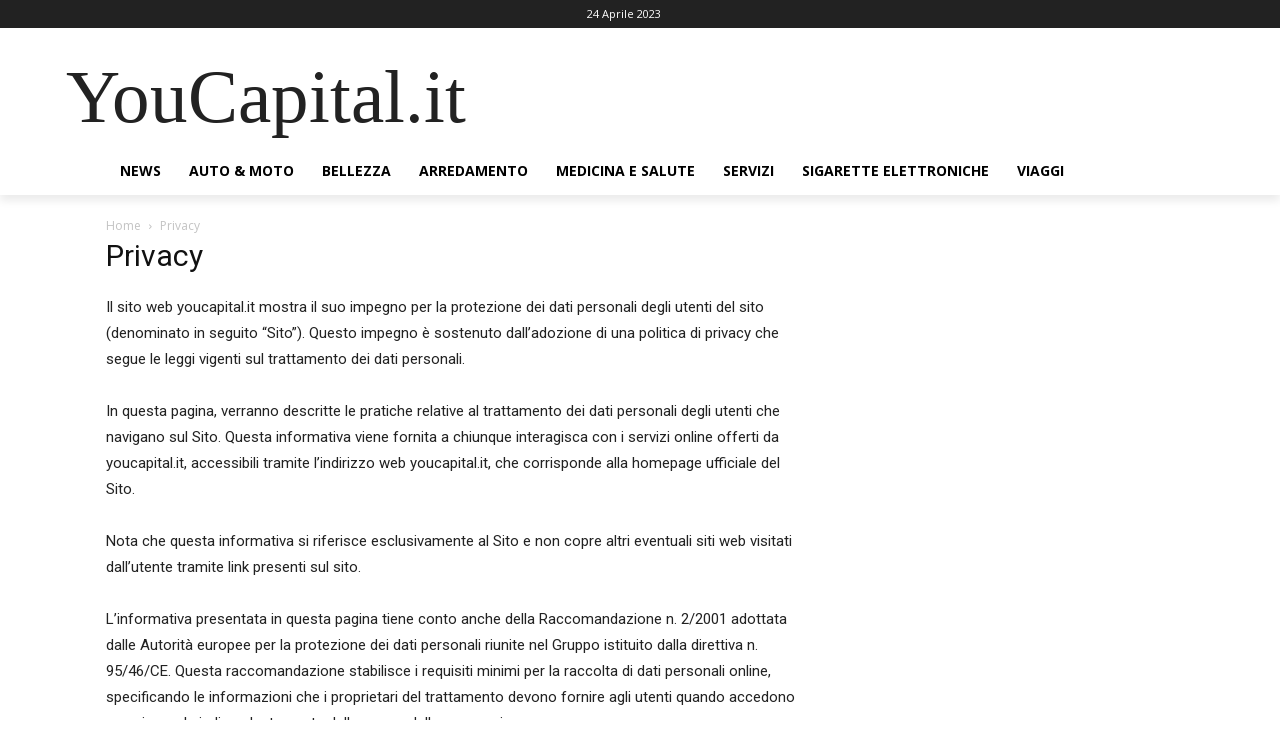

--- FILE ---
content_type: text/html; charset=UTF-8
request_url: https://www.youcapital.it/privacy/
body_size: 19161
content:
<!doctype html >
<!--[if IE 8]>    <html class="ie8" lang="en"> <![endif]-->
<!--[if IE 9]>    <html class="ie9" lang="en"> <![endif]-->
<!--[if gt IE 8]><!--> <html lang="it-IT"> <!--<![endif]-->
<head>
<title>Privacy - Youcapital.it</title>
<meta charset="UTF-8"/>
<meta name="viewport" content="width=device-width, initial-scale=1.0">
<link rel="pingback" href="https://www.youcapital.it/xmlrpc.php"/>
<meta name='robots' content='index, follow, max-image-preview:large, max-snippet:-1, max-video-preview:-1'/>
<link rel="apple-touch-icon" sizes="76x76" href="https://www.youcapital.it/wp-content/uploads/2023/02/Logo76x76.png"/><link rel="apple-touch-icon" sizes="120x120" href="https://www.youcapital.it/wp-content/uploads/2023/02/Logo120x120.png"/><link rel="apple-touch-icon" sizes="152x152" href="https://www.youcapital.it/wp-content/uploads/2023/02/Logo152x152.png"/><link rel="apple-touch-icon" sizes="114x114" href="https://www.youcapital.it/wp-content/uploads/2023/02/Logo114x114.png"/><link rel="apple-touch-icon" sizes="144x144" href="https://www.youcapital.it/wp-content/uploads/2023/02/Logo144x144.png"/>
<link rel="canonical" href="https://www.youcapital.it/privacy/"/>
<meta property="og:locale" content="it_IT"/>
<meta property="og:type" content="article"/>
<meta property="og:title" content="Privacy"/>
<meta property="og:description" content="Il sito web youcapital.it mostra il suo impegno per la protezione dei dati personali degli utenti del sito (denominato in seguito &#8220;Sito&#8221;). Questo impegno è sostenuto dall&#8217;adozione di una politica di privacy che segue le leggi vigenti sul trattamento dei dati personali. In questa pagina, verranno descritte le pratiche relative al trattamento dei dati personali [&hellip;]"/>
<meta property="og:url" content="https://www.youcapital.it/privacy/"/>
<meta property="og:site_name" content="Youcapital.it"/>
<meta property="article:modified_time" content="2023-04-24T12:00:37+00:00"/>
<meta name="twitter:card" content="summary_large_image"/>
<meta name="twitter:label1" content="Tempo di lettura stimato"/>
<meta name="twitter:data1" content="11 minuti"/>
<script type="application/ld+json" class="yoast-schema-graph">{"@context":"https://schema.org","@graph":[{"@type":"WebPage","@id":"https://www.youcapital.it/privacy/","url":"https://www.youcapital.it/privacy/","name":"Privacy - Youcapital.it","isPartOf":{"@id":"https://www.youcapital.it/#website"},"datePublished":"2023-01-24T09:07:09+00:00","dateModified":"2023-04-24T12:00:37+00:00","breadcrumb":{"@id":"https://www.youcapital.it/privacy/#breadcrumb"},"inLanguage":"it-IT","potentialAction":[{"@type":"ReadAction","target":["https://www.youcapital.it/privacy/"]}]},{"@type":"BreadcrumbList","@id":"https://www.youcapital.it/privacy/#breadcrumb","itemListElement":[{"@type":"ListItem","position":1,"name":"Home","item":"https://www.youcapital.it/"},{"@type":"ListItem","position":2,"name":"Privacy"}]},{"@type":"WebSite","@id":"https://www.youcapital.it/#website","url":"https://www.youcapital.it/","name":"InterautoNews.it","description":"","publisher":{"@id":"https://www.youcapital.it/#organization"},"potentialAction":[{"@type":"SearchAction","target":{"@type":"EntryPoint","urlTemplate":"https://www.youcapital.it/?s={search_term_string}"},"query-input":"required name=search_term_string"}],"inLanguage":"it-IT"},{"@type":"Organization","@id":"https://www.youcapital.it/#organization","name":"Habemus Papam","alternateName":"Habemus Papam","url":"https://www.youcapital.it/","logo":{"@type":"ImageObject","inLanguage":"it-IT","@id":"https://www.youcapital.it/#/schema/logo/image/","url":"","contentUrl":"","caption":"Habemus Papam"},"image":{"@id":"https://www.youcapital.it/#/schema/logo/image/"}}]}</script>
<link rel="amphtml" href="https://www.youcapital.it/privacy/amp/"/><meta name="generator" content="AMP for WP 1.0.83"/><link rel='dns-prefetch' href='//fonts.googleapis.com'/>
<link rel="alternate" type="application/rss+xml" title="Youcapital.it &raquo; Feed" href="https://www.youcapital.it/feed/"/>
<link rel="alternate" type="application/rss+xml" title="Youcapital.it &raquo; Feed dei commenti" href="https://www.youcapital.it/comments/feed/"/>
<link rel="stylesheet" type="text/css" href="//www.youcapital.it/wp-content/cache/wpfc-minified/8m4gqmff/4lvlw.css" media="all"/>
<style id='global-styles-inline-css'>body{--wp--preset--color--black:#000000;--wp--preset--color--cyan-bluish-gray:#abb8c3;--wp--preset--color--white:#ffffff;--wp--preset--color--pale-pink:#f78da7;--wp--preset--color--vivid-red:#cf2e2e;--wp--preset--color--luminous-vivid-orange:#ff6900;--wp--preset--color--luminous-vivid-amber:#fcb900;--wp--preset--color--light-green-cyan:#7bdcb5;--wp--preset--color--vivid-green-cyan:#00d084;--wp--preset--color--pale-cyan-blue:#8ed1fc;--wp--preset--color--vivid-cyan-blue:#0693e3;--wp--preset--color--vivid-purple:#9b51e0;--wp--preset--gradient--vivid-cyan-blue-to-vivid-purple:linear-gradient(135deg,rgba(6,147,227,1) 0%,rgb(155,81,224) 100%);--wp--preset--gradient--light-green-cyan-to-vivid-green-cyan:linear-gradient(135deg,rgb(122,220,180) 0%,rgb(0,208,130) 100%);--wp--preset--gradient--luminous-vivid-amber-to-luminous-vivid-orange:linear-gradient(135deg,rgba(252,185,0,1) 0%,rgba(255,105,0,1) 100%);--wp--preset--gradient--luminous-vivid-orange-to-vivid-red:linear-gradient(135deg,rgba(255,105,0,1) 0%,rgb(207,46,46) 100%);--wp--preset--gradient--very-light-gray-to-cyan-bluish-gray:linear-gradient(135deg,rgb(238,238,238) 0%,rgb(169,184,195) 100%);--wp--preset--gradient--cool-to-warm-spectrum:linear-gradient(135deg,rgb(74,234,220) 0%,rgb(151,120,209) 20%,rgb(207,42,186) 40%,rgb(238,44,130) 60%,rgb(251,105,98) 80%,rgb(254,248,76) 100%);--wp--preset--gradient--blush-light-purple:linear-gradient(135deg,rgb(255,206,236) 0%,rgb(152,150,240) 100%);--wp--preset--gradient--blush-bordeaux:linear-gradient(135deg,rgb(254,205,165) 0%,rgb(254,45,45) 50%,rgb(107,0,62) 100%);--wp--preset--gradient--luminous-dusk:linear-gradient(135deg,rgb(255,203,112) 0%,rgb(199,81,192) 50%,rgb(65,88,208) 100%);--wp--preset--gradient--pale-ocean:linear-gradient(135deg,rgb(255,245,203) 0%,rgb(182,227,212) 50%,rgb(51,167,181) 100%);--wp--preset--gradient--electric-grass:linear-gradient(135deg,rgb(202,248,128) 0%,rgb(113,206,126) 100%);--wp--preset--gradient--midnight:linear-gradient(135deg,rgb(2,3,129) 0%,rgb(40,116,252) 100%);--wp--preset--duotone--dark-grayscale:url('#wp-duotone-dark-grayscale');--wp--preset--duotone--grayscale:url('#wp-duotone-grayscale');--wp--preset--duotone--purple-yellow:url('#wp-duotone-purple-yellow');--wp--preset--duotone--blue-red:url('#wp-duotone-blue-red');--wp--preset--duotone--midnight:url('#wp-duotone-midnight');--wp--preset--duotone--magenta-yellow:url('#wp-duotone-magenta-yellow');--wp--preset--duotone--purple-green:url('#wp-duotone-purple-green');--wp--preset--duotone--blue-orange:url('#wp-duotone-blue-orange');--wp--preset--font-size--small:11px;--wp--preset--font-size--medium:20px;--wp--preset--font-size--large:32px;--wp--preset--font-size--x-large:42px;--wp--preset--font-size--regular:15px;--wp--preset--font-size--larger:50px;--wp--preset--spacing--20:0.44rem;--wp--preset--spacing--30:0.67rem;--wp--preset--spacing--40:1rem;--wp--preset--spacing--50:1.5rem;--wp--preset--spacing--60:2.25rem;--wp--preset--spacing--70:3.38rem;--wp--preset--spacing--80:5.06rem;}:where(.is-layout-flex){gap:0.5em;}body .is-layout-flow > .alignleft{float:left;margin-inline-start:0;margin-inline-end:2em;}body .is-layout-flow > .alignright{float:right;margin-inline-start:2em;margin-inline-end:0;}body .is-layout-flow > .aligncenter{margin-left:auto !important;margin-right:auto !important;}body .is-layout-constrained > .alignleft{float:left;margin-inline-start:0;margin-inline-end:2em;}body .is-layout-constrained > .alignright{float:right;margin-inline-start:2em;margin-inline-end:0;}body .is-layout-constrained > .aligncenter{margin-left:auto !important;margin-right:auto !important;}body .is-layout-constrained > :where(:not(.alignleft):not(.alignright):not(.alignfull)){max-width:var(--wp--style--global--content-size);margin-left:auto !important;margin-right:auto !important;}body .is-layout-constrained > .alignwide{max-width:var(--wp--style--global--wide-size);}body .is-layout-flex{display:flex;}body .is-layout-flex{flex-wrap:wrap;align-items:center;}body .is-layout-flex > *{margin:0;}:where(.wp-block-columns.is-layout-flex){gap:2em;}.has-black-color{color:var(--wp--preset--color--black) !important;}.has-cyan-bluish-gray-color{color:var(--wp--preset--color--cyan-bluish-gray) !important;}.has-white-color{color:var(--wp--preset--color--white) !important;}.has-pale-pink-color{color:var(--wp--preset--color--pale-pink) !important;}.has-vivid-red-color{color:var(--wp--preset--color--vivid-red) !important;}.has-luminous-vivid-orange-color{color:var(--wp--preset--color--luminous-vivid-orange) !important;}.has-luminous-vivid-amber-color{color:var(--wp--preset--color--luminous-vivid-amber) !important;}.has-light-green-cyan-color{color:var(--wp--preset--color--light-green-cyan) !important;}.has-vivid-green-cyan-color{color:var(--wp--preset--color--vivid-green-cyan) !important;}.has-pale-cyan-blue-color{color:var(--wp--preset--color--pale-cyan-blue) !important;}.has-vivid-cyan-blue-color{color:var(--wp--preset--color--vivid-cyan-blue) !important;}.has-vivid-purple-color{color:var(--wp--preset--color--vivid-purple) !important;}.has-black-background-color{background-color:var(--wp--preset--color--black) !important;}.has-cyan-bluish-gray-background-color{background-color:var(--wp--preset--color--cyan-bluish-gray) !important;}.has-white-background-color{background-color:var(--wp--preset--color--white) !important;}.has-pale-pink-background-color{background-color:var(--wp--preset--color--pale-pink) !important;}.has-vivid-red-background-color{background-color:var(--wp--preset--color--vivid-red) !important;}.has-luminous-vivid-orange-background-color{background-color:var(--wp--preset--color--luminous-vivid-orange) !important;}.has-luminous-vivid-amber-background-color{background-color:var(--wp--preset--color--luminous-vivid-amber) !important;}.has-light-green-cyan-background-color{background-color:var(--wp--preset--color--light-green-cyan) !important;}.has-vivid-green-cyan-background-color{background-color:var(--wp--preset--color--vivid-green-cyan) !important;}.has-pale-cyan-blue-background-color{background-color:var(--wp--preset--color--pale-cyan-blue) !important;}.has-vivid-cyan-blue-background-color{background-color:var(--wp--preset--color--vivid-cyan-blue) !important;}.has-vivid-purple-background-color{background-color:var(--wp--preset--color--vivid-purple) !important;}.has-black-border-color{border-color:var(--wp--preset--color--black) !important;}.has-cyan-bluish-gray-border-color{border-color:var(--wp--preset--color--cyan-bluish-gray) !important;}.has-white-border-color{border-color:var(--wp--preset--color--white) !important;}.has-pale-pink-border-color{border-color:var(--wp--preset--color--pale-pink) !important;}.has-vivid-red-border-color{border-color:var(--wp--preset--color--vivid-red) !important;}.has-luminous-vivid-orange-border-color{border-color:var(--wp--preset--color--luminous-vivid-orange) !important;}.has-luminous-vivid-amber-border-color{border-color:var(--wp--preset--color--luminous-vivid-amber) !important;}.has-light-green-cyan-border-color{border-color:var(--wp--preset--color--light-green-cyan) !important;}.has-vivid-green-cyan-border-color{border-color:var(--wp--preset--color--vivid-green-cyan) !important;}.has-pale-cyan-blue-border-color{border-color:var(--wp--preset--color--pale-cyan-blue) !important;}.has-vivid-cyan-blue-border-color{border-color:var(--wp--preset--color--vivid-cyan-blue) !important;}.has-vivid-purple-border-color{border-color:var(--wp--preset--color--vivid-purple) !important;}.has-vivid-cyan-blue-to-vivid-purple-gradient-background{background:var(--wp--preset--gradient--vivid-cyan-blue-to-vivid-purple) !important;}.has-light-green-cyan-to-vivid-green-cyan-gradient-background{background:var(--wp--preset--gradient--light-green-cyan-to-vivid-green-cyan) !important;}.has-luminous-vivid-amber-to-luminous-vivid-orange-gradient-background{background:var(--wp--preset--gradient--luminous-vivid-amber-to-luminous-vivid-orange) !important;}.has-luminous-vivid-orange-to-vivid-red-gradient-background{background:var(--wp--preset--gradient--luminous-vivid-orange-to-vivid-red) !important;}.has-very-light-gray-to-cyan-bluish-gray-gradient-background{background:var(--wp--preset--gradient--very-light-gray-to-cyan-bluish-gray) !important;}.has-cool-to-warm-spectrum-gradient-background{background:var(--wp--preset--gradient--cool-to-warm-spectrum) !important;}.has-blush-light-purple-gradient-background{background:var(--wp--preset--gradient--blush-light-purple) !important;}.has-blush-bordeaux-gradient-background{background:var(--wp--preset--gradient--blush-bordeaux) !important;}.has-luminous-dusk-gradient-background{background:var(--wp--preset--gradient--luminous-dusk) !important;}.has-pale-ocean-gradient-background{background:var(--wp--preset--gradient--pale-ocean) !important;}.has-electric-grass-gradient-background{background:var(--wp--preset--gradient--electric-grass) !important;}.has-midnight-gradient-background{background:var(--wp--preset--gradient--midnight) !important;}.has-small-font-size{font-size:var(--wp--preset--font-size--small) !important;}.has-medium-font-size{font-size:var(--wp--preset--font-size--medium) !important;}.has-large-font-size{font-size:var(--wp--preset--font-size--large) !important;}.has-x-large-font-size{font-size:var(--wp--preset--font-size--x-large) !important;}
.wp-block-navigation a:where(:not(.wp-element-button)){color:inherit;}:where(.wp-block-columns.is-layout-flex){gap:2em;}
.wp-block-pullquote{font-size:1.5em;line-height:1.6;}</style>
<link rel="stylesheet" type="text/css" href="//www.youcapital.it/wp-content/cache/wpfc-minified/8iyer5au/4lvlw.css" media="all"/>
<style id='td-theme-inline-css'>@media(max-width:767px){
.td-header-desktop-wrap{display:none;}
}
@media(min-width:767px){
.td-header-mobile-wrap{display:none;}
}</style>
<link rel="stylesheet" type="text/css" href="//www.youcapital.it/wp-content/cache/wpfc-minified/jzqr1vr6/4lvlw.css" media="all"/>
<link rel="https://api.w.org/" href="https://www.youcapital.it/wp-json/"/><link rel="alternate" type="application/json" href="https://www.youcapital.it/wp-json/wp/v2/pages/31"/><link rel="alternate" type="application/json+oembed" href="https://www.youcapital.it/wp-json/oembed/1.0/embed?url=https%3A%2F%2Fwww.youcapital.it%2Fprivacy%2F"/>
<link rel="alternate" type="text/xml+oembed" href="https://www.youcapital.it/wp-json/oembed/1.0/embed?url=https%3A%2F%2Fwww.youcapital.it%2Fprivacy%2F&#038;format=xml"/>
<meta name="generator" content="Site Kit by Google 1.98.0"/>
<style id="tdb-global-colors">:root{--accent-color:#fff;}</style>
<style>.td-menu-background:before, .td-search-background:before{background:rgba(0,0,0,0.5);background:-moz-linear-gradient(top, rgba(0,0,0,0.5) 0%, rgba(0,0,0,0.6) 100%);background:-webkit-gradient(left top, left bottom, color-stop(0%, rgba(0,0,0,0.5)), color-stop(100%, rgba(0,0,0,0.6)));background:-webkit-linear-gradient(top, rgba(0,0,0,0.5) 0%, rgba(0,0,0,0.6) 100%);background:-o-linear-gradient(top, rgba(0,0,0,0.5) 0%, rgba(0,0,0,0.6) 100%);background:-ms-linear-gradient(top, rgba(0,0,0,0.5) 0%, rgba(0,0,0,0.6) 100%);background:linear-gradient(to bottom, rgba(0,0,0,0.5) 0%, rgba(0,0,0,0.6) 100%);filter:progid:DXImageTransform.Microsoft.gradient( startColorstr='rgba(0,0,0,0.5)', endColorstr='rgba(0,0,0,0.6)', GradientType=0 );}
.td-mobile-content .current-menu-item > a, .td-mobile-content .current-menu-ancestor > a, .td-mobile-content .current-category-ancestor > a, #td-mobile-nav .td-menu-login-section a:hover,
#td-mobile-nav .td-register-section a:hover,
#td-mobile-nav .td-menu-socials-wrap a:hover i,
.td-search-close span:hover i{color:#00aae2;}
.td-menu-background, .td-search-background{background-image:url('https://www.youcapital.it/wp-content/uploads/2023/02/mobile-bg.jpg');}
.white-popup-block:before{background-image:url('https://www.youcapital.it/wp-content/uploads/2023/02/login-mod.jpg');}.td-theme-wrap .header-search-wrap .td-drop-down-search .btn:hover,
.td-theme-wrap .td-aj-search-results .td_module_wrap:hover .entry-title a, .td-theme-wrap .header-search-wrap .result-msg a:hover{color:#0096ed !important;}
.td-theme-wrap .sf-menu .td-normal-menu .td-menu-item > a:hover, .td-theme-wrap .sf-menu .td-normal-menu .sfHover > a, .td-theme-wrap .sf-menu .td-normal-menu .current-menu-ancestor > a, .td-theme-wrap .sf-menu .td-normal-menu .current-category-ancestor > a, .td-theme-wrap .sf-menu .td-normal-menu .current-menu-item > a{color:#0096ed;}
.td-menu-background:before, .td-search-background:before{background:rgba(0,0,0,0.5);background:-moz-linear-gradient(top, rgba(0,0,0,0.5) 0%, rgba(0,0,0,0.6) 100%);background:-webkit-gradient(left top, left bottom, color-stop(0%, rgba(0,0,0,0.5)), color-stop(100%, rgba(0,0,0,0.6)));background:-webkit-linear-gradient(top, rgba(0,0,0,0.5) 0%, rgba(0,0,0,0.6) 100%);background:-o-linear-gradient(top, rgba(0,0,0,0.5) 0%, rgba(0,0,0,0.6) 100%);background:-ms-linear-gradient(top, rgba(0,0,0,0.5) 0%, rgba(0,0,0,0.6) 100%);background:linear-gradient(to bottom, rgba(0,0,0,0.5) 0%, rgba(0,0,0,0.6) 100%);filter:progid:DXImageTransform.Microsoft.gradient( startColorstr='rgba(0,0,0,0.5)', endColorstr='rgba(0,0,0,0.6)', GradientType=0 );}
.td-mobile-content .current-menu-item > a, .td-mobile-content .current-menu-ancestor > a, .td-mobile-content .current-category-ancestor > a, #td-mobile-nav .td-menu-login-section a:hover,
#td-mobile-nav .td-register-section a:hover,
#td-mobile-nav .td-menu-socials-wrap a:hover i,
.td-search-close span:hover i{color:#00aae2;}
.td-menu-background, .td-search-background{background-image:url('https://www.youcapital.it/wp-content/uploads/2023/02/mobile-bg.jpg');}
.white-popup-block:before{background-image:url('https://www.youcapital.it/wp-content/uploads/2023/02/login-mod.jpg');}.td-theme-wrap .header-search-wrap .td-drop-down-search .btn:hover,
.td-theme-wrap .td-aj-search-results .td_module_wrap:hover .entry-title a, .td-theme-wrap .header-search-wrap .result-msg a:hover{color:#0096ed !important;}
.td-theme-wrap .sf-menu .td-normal-menu .td-menu-item > a:hover, .td-theme-wrap .sf-menu .td-normal-menu .sfHover > a, .td-theme-wrap .sf-menu .td-normal-menu .current-menu-ancestor > a, .td-theme-wrap .sf-menu .td-normal-menu .current-category-ancestor > a, .td-theme-wrap .sf-menu .td-normal-menu .current-menu-item > a{color:#0096ed;}</style>
<script async src="https://www.googletagmanager.com/gtag/js?id=G-K562LSBBXQ"></script>
<script>window.dataLayer=window.dataLayer||[];
function gtag(){dataLayer.push(arguments);}
gtag('js', new Date());
gtag('config', 'G-K562LSBBXQ');</script>
<script type="application/ld+json">{
"@context": "http://schema.org",
"@type": "BreadcrumbList",
"itemListElement": [
{
"@type": "ListItem",
"position": 1,
"item": {
"@type": "WebSite",
"@id": "https://www.youcapital.it/",
"name": "Home"
}},
{
"@type": "ListItem",
"position": 2,
"item": {
"@type": "WebPage",
"@id": "https://www.youcapital.it/privacy/",
"name": "Privacy"
}}
]
}</script>
<style></style>
<style id="tdw-css-placeholder"></style></head>
<body data-rsssl=1 class="page-template-default page page-id-31 wp-custom-logo td-standard-pack privacy global-block-template-1 tdb-template tdc-header-template td-full-layout" itemscope="itemscope" itemtype="https://schema.org/WebPage">
<div class="td-menu-background" style="visibility:hidden"></div><div id="td-mobile-nav" style="visibility:hidden">
<div class="td-mobile-container">
<div class="td-menu-socials-wrap">
<div class="td-menu-socials"> <span class="td-social-icon-wrap"> <a target="_blank" href="#" title="Facebook"> <i class="td-icon-font td-icon-facebook"></i> </a> </span> <span class="td-social-icon-wrap"> <a target="_blank" href="#" title="Instagram"> <i class="td-icon-font td-icon-instagram"></i> </a> </span> <span class="td-social-icon-wrap"> <a target="_blank" href="#" title="Twitter"> <i class="td-icon-font td-icon-twitter"></i> </a> </span> <span class="td-social-icon-wrap"> <a target="_blank" href="#" title="Vimeo"> <i class="td-icon-font td-icon-vimeo"></i> </a> </span> <span class="td-social-icon-wrap"> <a target="_blank" href="#" title="Youtube"> <i class="td-icon-font td-icon-youtube"></i> </a> </span></div><div class="td-mobile-close"> <span><i class="td-icon-close-mobile"></i></span></div></div><div class="td-mobile-content">
<div class="menu-td-demo-header-menu-container"><ul id="menu-td-demo-header-menu" class="td-mobile-main-menu"><li id="menu-item-387" class="menu-item menu-item-type-taxonomy menu-item-object-category menu-item-first menu-item-387"><a href="https://www.youcapital.it/news/">News</a></li> </ul></div></div></div></div><div class="td-search-background" style="visibility:hidden"></div><div class="td-search-wrap-mob" style="visibility:hidden">
<div class="td-drop-down-search">
<form method="get" class="td-search-form" action="https://www.youcapital.it/">
<div class="td-search-close"> <span><i class="td-icon-close-mobile"></i></span></div><div role="search" class="td-search-input"> <span>Search</span> <input id="td-header-search-mob" type="text" value="" name="s" autocomplete="off" /></div></form>
<div id="td-aj-search-mob" class="td-ajax-search-flex"></div></div></div><div id="td-outer-wrap" class="td-theme-wrap">
<div class="td-header-template-wrap" style="position: relative">
<div class="td-header-mobile-wrap">
<div id="tdi_1" class="tdc-zone"><div class="tdc_zone tdi_2 wpb_row td-pb-row tdc-element-style">
<style scoped>.tdi_2{min-height:0;}
@media(max-width:767px){
.tdi_2:before{content:'';display:block;width:100vw;height:100%;position:absolute;left:50%;transform:translateX(-50%);box-shadow:0px 6px 8px 0px rgba(0, 0, 0, 0.08);z-index:20;pointer-events:none;}@media(max-width:767px){
.tdi_2:before{width:100%;}
}
}
@media(max-width:767px){
.tdi_2{position:relative;}
}</style>
<div class="tdi_1_rand_style td-element-style"><style>@media(max-width:767px){
.tdi_1_rand_style{background-color:#222222 !important;}
}</style></div><div id="tdi_3" class="tdc-row"><div class="vc_row tdi_4 wpb_row td-pb-row">
<style scoped>.tdi_4, .tdi_4 .tdc-columns{min-height:0;}.tdi_4,
.tdi_4 .tdc-columns{display:block;}.tdi_4 .tdc-columns{width:100%;}
@media(max-width:767px){
@media(min-width:768px){
.tdi_4{margin-left:-0px;margin-right:-0px;}
.tdi_4 .tdc-row-video-background-error, .tdi_4 .vc_column{padding-left:0px;padding-right:0px;}
}
}</style><div class="vc_column tdi_6 wpb_column vc_column_container tdc-column td-pb-span4">
<style scoped>.tdi_6{vertical-align:baseline;}.tdi_6 > .wpb_wrapper,
.tdi_6 > .wpb_wrapper > .tdc-elements{display:block;}.tdi_6 > .wpb_wrapper > .tdc-elements{width:100%;}.tdi_6 > .wpb_wrapper > .vc_row_inner{width:auto;}.tdi_6 > .wpb_wrapper{width:auto;height:auto;}
@media(max-width:767px){
.tdi_6{vertical-align:middle;}
}
@media(max-width:767px){
.tdi_6{width:20% !important;display:inline-block !important;}
}</style><div class="wpb_wrapper"><div class="td_block_wrap tdb_mobile_menu tdi_7 td-pb-border-top td_block_template_1 tdb-header-align" data-td-block-uid="tdi_7">
<style>@media(max-width:767px){
.tdi_7{margin-top:2px !important;margin-left:-13px !important;}
}</style>
<style>.tdb-header-align{vertical-align:middle;}.tdb_mobile_menu{margin-bottom:0;clear:none;}.tdb_mobile_menu a{display:inline-block !important;position:relative;text-align:center;color:#4db2ec;}.tdb_mobile_menu a > span{display:flex;align-items:center;justify-content:center;}.tdb_mobile_menu svg{height:auto;}.tdb_mobile_menu svg,
.tdb_mobile_menu svg *{fill:#4db2ec;}#tdc-live-iframe .tdb_mobile_menu a{pointer-events:none;}.td-menu-mob-open-menu{overflow:hidden;}.td-menu-mob-open-menu #td-outer-wrap{position:static;}.tdi_7{display:inline-block;}.tdi_7 .tdb-mobile-menu-button i{font-size:22px;width:55px;height:55px;line-height:55px;}.tdi_7 .tdb-mobile-menu-button svg{width:22px;}.tdi_7 .tdb-mobile-menu-button .tdb-mobile-menu-icon-svg{width:55px;height:55px;}.tdi_7 .tdb-mobile-menu-button{color:#ffffff;}.tdi_7 .tdb-mobile-menu-button svg,
.tdi_7 .tdb-mobile-menu-button svg *{fill:#ffffff;}
@media(max-width:767px){
.tdi_7 .tdb-mobile-menu-button i{font-size:27px;width:54px;height:54px;line-height:54px;}.tdi_7 .tdb-mobile-menu-button svg{width:27px;}.tdi_7 .tdb-mobile-menu-button .tdb-mobile-menu-icon-svg{width:54px;height:54px;}
}</style><div class="tdb-block-inner td-fix-index"><span class="tdb-mobile-menu-button"><i class="tdb-mobile-menu-icon td-icon-mobile"></i></span></div></div></div></div><div class="vc_column tdi_9 wpb_column vc_column_container tdc-column td-pb-span4">
<style scoped>.tdi_9{vertical-align:baseline;}.tdi_9 > .wpb_wrapper,
.tdi_9 > .wpb_wrapper > .tdc-elements{display:block;}.tdi_9 > .wpb_wrapper > .tdc-elements{width:100%;}.tdi_9 > .wpb_wrapper > .vc_row_inner{width:auto;}.tdi_9 > .wpb_wrapper{width:auto;height:auto;}
@media(max-width:767px){
.tdi_9{vertical-align:middle;}
}
@media(max-width:767px){
.tdi_9{width:60% !important;display:inline-block !important;}
}</style><div class="wpb_wrapper"><div class="td_block_wrap tdb_header_logo tdi_10 td-pb-border-top td_block_template_1 tdb-header-align" data-td-block-uid="tdi_10">
<style>@media(max-width:767px){
.tdi_10{margin-top:-8px !important;}
}</style>
<style>.tdb_header_logo{margin-bottom:0;clear:none;}.tdb_header_logo .tdb-logo-a,
.tdb_header_logo h1{display:flex;pointer-events:auto;align-items:flex-start;}.tdb_header_logo h1{margin:0;line-height:0;}.tdb_header_logo .tdb-logo-img-wrap img{display:block;}.tdb_header_logo .tdb-logo-svg-wrap + .tdb-logo-img-wrap{display:none;}.tdb_header_logo .tdb-logo-svg-wrap svg{width:50px;display:block;transition:fill .3s ease;}.tdb_header_logo .tdb-logo-text-wrap{display:flex;}.tdb_header_logo .tdb-logo-text-title,
.tdb_header_logo .tdb-logo-text-tagline{-webkit-transition:all 0.2s ease;transition:all 0.2s ease;}.tdb_header_logo .tdb-logo-text-title{background-size:cover;background-position:center center;font-size:75px;font-family:serif;line-height:1.1;color:#222;white-space:nowrap;}.tdb_header_logo .tdb-logo-text-tagline{margin-top:2px;font-size:12px;font-family:serif;letter-spacing:1.8px;line-height:1;color:#767676;}.tdb_header_logo .tdb-logo-icon{position:relative;font-size:46px;color:#000;}.tdb_header_logo .tdb-logo-icon-svg{line-height:0;}.tdb_header_logo .tdb-logo-icon-svg svg{width:46px;height:auto;}.tdb_header_logo .tdb-logo-icon-svg svg,
.tdb_header_logo .tdb-logo-icon-svg svg *{fill:#000;}.tdi_10 .tdb-logo-a,
.tdi_10 h1{flex-direction:row;align-items:center;justify-content:center;}.tdi_10 .tdb-logo-svg-wrap{display:block;}.tdi_10 .tdb-logo-img-wrap{display:none;}.tdi_10 .tdb-logo-text-tagline{margin-top:-3px;margin-left:0;display:block;}.tdi_10 .tdb-logo-text-title{display:block;color:#ffffff;}.tdi_10 .tdb-logo-text-wrap{flex-direction:column;align-items:center;}.tdi_10 .tdb-logo-icon{top:0px;display:block;}@media(max-width:767px){
.tdb_header_logo .tdb-logo-text-title{font-size:36px;}
}@media(max-width:767px){
.tdb_header_logo .tdb-logo-text-tagline{font-size:11px;}
}
@media(min-width:768px) and (max-width:1018px){
.tdi_10 .tdb-logo-img{max-width:186px;}.tdi_10 .tdb-logo-text-tagline{margin-top:-2px;margin-left:0;}
}
@media(max-width:767px){
.tdi_10 .tdb-logo-svg-wrap + .tdb-logo-img-wrap{display:none;}.tdi_10 .tdb-logo-img{max-width:180px;}.tdi_10 .tdb-logo-img-wrap{display:block;}
}</style><div class="tdb-block-inner td-fix-index"><a class="tdb-logo-a" href="https://www.youcapital.it/"><span class="tdb-logo-text-wrap"><span class="tdb-logo-text-title">YouCapital.it</span></span></a></div></div></div></div><div class="vc_column tdi_12 wpb_column vc_column_container tdc-column td-pb-span4">
<style scoped>.tdi_12{vertical-align:baseline;}.tdi_12 > .wpb_wrapper,
.tdi_12 > .wpb_wrapper > .tdc-elements{display:block;}.tdi_12 > .wpb_wrapper > .tdc-elements{width:100%;}.tdi_12 > .wpb_wrapper > .vc_row_inner{width:auto;}.tdi_12 > .wpb_wrapper{width:auto;height:auto;}
@media(max-width:767px){
.tdi_12{vertical-align:middle;}
}
@media(max-width:767px){
.tdi_12{width:20% !important;display:inline-block !important;}
}</style><div class="wpb_wrapper"><div class="td_block_wrap tdb_mobile_search tdi_13 td-pb-border-top td_block_template_1 tdb-header-align" data-td-block-uid="tdi_13">
<style>@media(max-width:767px){
.tdi_13{margin-right:-18px !important;margin-bottom:0px !important;}
}</style>
<style>.tdb_mobile_search{margin-bottom:0;clear:none;}.tdb_mobile_search a{display:inline-block !important;position:relative;text-align:center;color:#4db2ec;}.tdb_mobile_search a > span{display:flex;align-items:center;justify-content:center;}.tdb_mobile_search svg{height:auto;}.tdb_mobile_search svg,
.tdb_mobile_search svg *{fill:#4db2ec;}#tdc-live-iframe .tdb_mobile_search a{pointer-events:none;}.td-search-opened{overflow:hidden;}.td-search-opened #td-outer-wrap{position:static;}.td-search-opened .td-search-wrap-mob{position:fixed;}.tdi_13{display:inline-block;float:right;clear:none;}.tdi_13 .tdb-header-search-button-mob i{font-size:22px;width:55px;height:55px;line-height:55px;}.tdi_13 .tdb-header-search-button-mob svg{width:22px;}.tdi_13 .tdb-header-search-button-mob .tdb-mobile-search-icon-svg{width:55px;height:55px;display:flex;justify-content:center;}.tdi_13 .tdb-header-search-button-mob{color:#ffffff;}.tdi_13 .tdb-header-search-button-mob svg,
.tdi_13 .tdb-header-search-button-mob svg *{fill:#ffffff;}</style><div class="tdb-block-inner td-fix-index"><span class="tdb-header-search-button-mob dropdown-toggle" data-toggle="dropdown"><span class="tdb-mobile-search-icon tdb-mobile-search-icon-svg"><svg version="1.1" xmlns="http://www.w3.org/2000/svg" viewBox="0 0 1024 1024"><path d="M946.371 843.601l-125.379-125.44c43.643-65.925 65.495-142.1 65.475-218.040 0.051-101.069-38.676-202.588-115.835-279.706-77.117-77.148-178.606-115.948-279.644-115.886-101.079-0.061-202.557 38.738-279.665 115.876-77.169 77.128-115.937 178.627-115.907 279.716-0.031 101.069 38.728 202.588 115.907 279.665 77.117 77.117 178.616 115.825 279.665 115.804 75.94 0.020 152.136-21.862 218.061-65.495l125.348 125.46c30.915 30.904 81.029 30.904 111.954 0.020 30.915-30.935 30.915-81.029 0.020-111.974zM705.772 714.925c-59.443 59.341-136.899 88.842-214.784 88.924-77.896-0.082-155.341-29.583-214.784-88.924-59.443-59.484-88.975-136.919-89.037-214.804 0.061-77.885 29.604-155.372 89.037-214.825 59.464-59.443 136.878-88.945 214.784-89.016 77.865 0.082 155.3 29.583 214.784 89.016 59.361 59.464 88.914 136.919 88.945 214.825-0.041 77.885-29.583 155.361-88.945 214.804z"></path></svg></span></span></div></div></div></div></div></div></div></div></div><div class="td-header-mobile-sticky-wrap tdc-zone-sticky-invisible tdc-zone-sticky-inactive" style="display: none">
<div id="tdi_14" class="tdc-zone"><div class="tdc_zone tdi_15 wpb_row td-pb-row" data-sticky-offset="0">
<style scoped>.tdi_15{min-height:0;}.td-header-mobile-sticky-wrap.td-header-active{opacity:1;}</style><div id="tdi_16" class="tdc-row"><div class="vc_row tdi_17 wpb_row td-pb-row">
<style scoped>.tdi_17, .tdi_17 .tdc-columns{min-height:0;}.tdi_17,
.tdi_17 .tdc-columns{display:block;}.tdi_17 .tdc-columns{width:100%;}</style><div class="vc_column tdi_19 wpb_column vc_column_container tdc-column td-pb-span12">
<style scoped>.tdi_19{vertical-align:baseline;}.tdi_19 > .wpb_wrapper,
.tdi_19 > .wpb_wrapper > .tdc-elements{display:block;}.tdi_19 > .wpb_wrapper > .tdc-elements{width:100%;}.tdi_19 > .wpb_wrapper > .vc_row_inner{width:auto;}.tdi_19 > .wpb_wrapper{width:auto;height:auto;}</style><div class="wpb_wrapper"></div></div></div></div></div></div></div><div class="td-header-desktop-wrap">
<div id="tdi_20" class="tdc-zone"><div class="tdc_zone tdi_21 wpb_row td-pb-row tdc-element-style">
<style scoped>.tdi_21{min-height:0;}.tdi_21:before{content:'';display:block;width:100vw;height:100%;position:absolute;left:50%;transform:translateX(-50%);box-shadow:0px 6px 8px 0px rgba(0, 0, 0, 0.08);z-index:20;pointer-events:none;}.td-header-desktop-wrap{position:relative;}@media(max-width:767px){
.tdi_21:before{width:100%;}
}
.tdi_21{position:relative;}</style>
<div class="tdi_20_rand_style td-element-style"><style>.tdi_20_rand_style{background-color:#ffffff !important;}</style></div><div id="tdi_22" class="tdc-row stretch_row"><div class="vc_row tdi_23 wpb_row td-pb-row tdc-element-style">
<style scoped>.tdi_23, .tdi_23 .tdc-columns{min-height:0;}.tdi_23,
.tdi_23 .tdc-columns{display:block;}.tdi_23 .tdc-columns{width:100%;}@media(min-width:768px){
.tdi_23{margin-left:-0px;margin-right:-0px;}
.tdi_23 .tdc-row-video-background-error, .tdi_23 .vc_column{padding-left:0px;padding-right:0px;}
}
.tdi_23{position:relative;}
.tdi_23 .td_block_wrap{text-align:left}</style>
<div class="tdi_22_rand_style td-element-style"><style>.tdi_22_rand_style{background-color:#222222 !important;}</style></div><div class="vc_column tdi_25 wpb_column vc_column_container tdc-column td-pb-span12">
<style scoped>.tdi_25{vertical-align:baseline;}.tdi_25 > .wpb_wrapper,
.tdi_25 > .wpb_wrapper > .tdc-elements{display:block;}.tdi_25 > .wpb_wrapper > .tdc-elements{width:100%;}.tdi_25 > .wpb_wrapper > .vc_row_inner{width:auto;}.tdi_25 > .wpb_wrapper{width:auto;height:auto;}</style><div class="wpb_wrapper"><div class="td_block_wrap tdb_header_date tdi_26 td-pb-border-top td_block_template_1 tdb-header-align" data-td-block-uid="tdi_26">
<style>.tdi_26{margin-right:32px !important;}
@media(min-width:1019px) and (max-width:1140px){
.tdi_26{margin-right:20px !important;}
}
@media(min-width:768px) and (max-width:1018px){
.tdi_26{margin-right:20px !important;}
}</style>
<style>.tdb_header_date{margin-bottom:0;clear:none;}.tdb_header_date .tdb-block-inner{display:flex;align-items:baseline;}.tdb_header_date .tdb-head-date-txt{font-family:'Open Sans', 'Open Sans Regular', sans-serif;font-size:11px;line-height:1;color:#000;}.tdi_26 .tdb-block-inner{justify-content:center;}.tdi_26 .tdb-head-date-txt{color:#ffffff;line-height:28px !important;}</style><div class="tdb-block-inner td-fix-index"><div class="tdb-head-date-txt">24 Aprile 2023</div></div></div></div></div></div></div><div id="tdi_27" class="tdc-row"><div class="vc_row tdi_28 wpb_row td-pb-row">
<style scoped>.tdi_28, .tdi_28 .tdc-columns{min-height:0;}.tdi_28,
.tdi_28 .tdc-columns{display:block;}.tdi_28 .tdc-columns{width:100%;}</style><div class="vc_column tdi_30 wpb_column vc_column_container tdc-column td-pb-span12">
<style scoped>.tdi_30{vertical-align:baseline;}.tdi_30 > .wpb_wrapper,
.tdi_30 > .wpb_wrapper > .tdc-elements{display:block;}.tdi_30 > .wpb_wrapper > .tdc-elements{width:100%;}.tdi_30 > .wpb_wrapper > .vc_row_inner{width:auto;}.tdi_30 > .wpb_wrapper{width:auto;height:auto;}</style><div class="wpb_wrapper"><div class="vc_row_inner tdi_32 vc_row vc_inner wpb_row td-pb-row tdc-row-content-vert-center">
<style scoped>.tdi_32{position:relative !important;top:0;transform:none;-webkit-transform:none;}.tdi_32,
.tdi_32 .tdc-inner-columns{display:block;}.tdi_32 .tdc-inner-columns{width:100%;}@media(min-width:768px){
.tdi_32{margin-left:-0px;margin-right:-0px;}
.tdi_32 .vc_column_inner{padding-left:0px;padding-right:0px;}
}@media(min-width:767px){
.tdi_32.tdc-row-content-vert-center, .tdi_32.tdc-row-content-vert-center .tdc-inner-columns{display:flex;align-items:center;flex:1;}
.tdi_32.tdc-row-content-vert-bottom, .tdi_32.tdc-row-content-vert-bottom .tdc-inner-columns{display:flex;align-items:flex-end;flex:1;}
.tdi_32.tdc-row-content-vert-center .td_block_wrap{vertical-align:middle;}
.tdi_32.tdc-row-content-vert-bottom .td_block_wrap{vertical-align:bottom;}
}
.tdi_32{padding-top:28px !important;padding-bottom:9px !important;}
.tdi_32 .td_block_wrap{text-align:left}
@media(min-width:768px) and (max-width:1018px){
.tdi_32{margin-bottom:-3px !important;padding-top:9px !important;padding-bottom:0px !important;}
}</style><div class="vc_column_inner tdi_34 wpb_column vc_column_container tdc-inner-column td-pb-span4">
<style scoped>.tdi_34{vertical-align:baseline;}.tdi_34 .vc_column-inner > .wpb_wrapper,
.tdi_34 .vc_column-inner > .wpb_wrapper .tdc-elements{display:block;}.tdi_34 .vc_column-inner > .wpb_wrapper .tdc-elements{width:100%;}
.tdi_34{width:30% !important;}
@media(min-width:1019px) and (max-width:1140px){
.tdi_34{width:24% !important;}
}
@media(min-width:768px) and (max-width:1018px){
.tdi_34{width:calc(100% - 468px) !important;}
}</style><div class="vc_column-inner"><div class="wpb_wrapper"><div class="td_block_wrap tdb_header_logo tdi_35 td-pb-border-top td_block_template_1 tdb-header-align" data-td-block-uid="tdi_35">
<style>.tdi_35 .tdb-logo-a, .tdi_35 h1{flex-direction:row;align-items:center;justify-content:center;}.tdi_35 .tdb-logo-svg-wrap{display:block;}.tdi_35 .tdb-logo-svg-wrap + .tdb-logo-img-wrap{display:none;}.tdi_35 .tdb-logo-img-wrap{display:block;}.tdi_35 .tdb-logo-text-tagline{margin-top:2px;margin-left:0;display:block;}.tdi_35 .tdb-logo-text-title{display:block;}.tdi_35 .tdb-logo-text-wrap{flex-direction:column;align-items:flex-start;}.tdi_35 .tdb-logo-icon{top:0px;display:block;}
@media(min-width:768px) and (max-width:1018px){
.tdi_35 .tdb-logo-img{max-width:220px;}
}</style><div class="tdb-block-inner td-fix-index"><a class="tdb-logo-a" href="https://www.youcapital.it/"><span class="tdb-logo-text-wrap"><span class="tdb-logo-text-title">YouCapital.it</span></span></a></div></div></div></div></div><div class="vc_column_inner tdi_37 wpb_column vc_column_container tdc-inner-column td-pb-span8">
<style scoped>.tdi_37{vertical-align:baseline;}.tdi_37 .vc_column-inner > .wpb_wrapper,
.tdi_37 .vc_column-inner > .wpb_wrapper .tdc-elements{display:block;}.tdi_37 .vc_column-inner > .wpb_wrapper .tdc-elements{width:100%;}
.tdi_37{width:70% !important;}
@media(min-width:1019px) and (max-width:1140px){
.tdi_37{width:76% !important;}
}
@media(min-width:768px) and (max-width:1018px){
.tdi_37{width:468px !important;}
}</style><div class="vc_column-inner"><div class="wpb_wrapper"></div></div></div></div><div class="vc_row_inner tdi_40 vc_row vc_inner wpb_row td-pb-row">
<style scoped>.tdi_40{position:relative !important;top:0;transform:none;-webkit-transform:none;}.tdi_40,
.tdi_40 .tdc-inner-columns{display:block;}.tdi_40 .tdc-inner-columns{width:100%;}</style><div class="vc_column_inner tdi_42 wpb_column vc_column_container tdc-inner-column td-pb-span12">
<style scoped>.tdi_42{vertical-align:baseline;}.tdi_42 .vc_column-inner > .wpb_wrapper,
.tdi_42 .vc_column-inner > .wpb_wrapper .tdc-elements{display:block;}.tdi_42 .vc_column-inner > .wpb_wrapper .tdc-elements{width:100%;}</style><div class="vc_column-inner"><div class="wpb_wrapper"><div class="td_block_wrap tdb_header_menu tdi_43 tds_menu_active1 tds_menu_sub_active1 tdb-head-menu-inline tdb-mm-align-screen td-pb-border-top td_block_template_1 tdb-header-align" data-td-block-uid="tdi_43" style="z-index: 999;">
<style>.tdb_header_menu{margin-bottom:0;z-index:999;clear:none;}.tdb_header_menu .tdb-main-sub-icon-fake,
.tdb_header_menu .tdb-sub-icon-fake{display:none;}.rtl .tdb_header_menu .tdb-menu{display:flex;}.tdb_header_menu .tdb-menu{display:inline-block;vertical-align:middle;margin:0;}.tdb_header_menu .tdb-menu .tdb-mega-menu-inactive,
.tdb_header_menu .tdb-menu .tdb-menu-item-inactive{pointer-events:none;}.tdb_header_menu .tdb-menu .tdb-mega-menu-inactive > ul,
.tdb_header_menu .tdb-menu .tdb-menu-item-inactive > ul{visibility:hidden;opacity:0;}.tdb_header_menu .tdb-menu .sub-menu{font-size:14px;position:absolute;top:-999em;background-color:#fff;z-index:99;}.tdb_header_menu .tdb-menu .sub-menu > li{list-style-type:none;margin:0;font-family:'Open Sans', 'Open Sans Regular', sans-serif;}.tdb_header_menu .tdb-menu > li{float:left;list-style-type:none;margin:0;}.tdb_header_menu .tdb-menu > li > a{position:relative;display:inline-block;padding:0 14px;font-weight:700;font-size:14px;line-height:48px;vertical-align:middle;text-transform:uppercase;-webkit-backface-visibility:hidden;color:#000;font-family:'Open Sans', 'Open Sans Regular', sans-serif;}.tdb_header_menu .tdb-menu > li > a:after{content:'';position:absolute;bottom:0;left:0;right:0;margin:0 auto;width:0;height:3px;background-color:#4db2ec;-webkit-transform:translate3d(0, 0, 0);transform:translate3d(0, 0, 0);-webkit-transition:width 0.2s ease;transition:width 0.2s ease;}.tdb_header_menu .tdb-menu > li > a > .tdb-menu-item-text{display:inline-block;}.tdb_header_menu .tdb-menu > li > a .tdb-menu-item-text,
.tdb_header_menu .tdb-menu > li > a span{vertical-align:middle;float:left;}.tdb_header_menu .tdb-menu > li > a .tdb-sub-menu-icon{margin:0 0 0 7px;}.tdb_header_menu .tdb-menu > li > a .tdb-sub-menu-icon-svg{float:none;line-height:0;}.tdb_header_menu .tdb-menu > li > a .tdb-sub-menu-icon-svg svg{width:14px;height:auto;}.tdb_header_menu .tdb-menu > li > a .tdb-sub-menu-icon-svg svg,
.tdb_header_menu .tdb-menu > li > a .tdb-sub-menu-icon-svg svg *{fill:#000;}.tdb_header_menu .tdb-menu > li.current-menu-item > a:after,
.tdb_header_menu .tdb-menu > li.current-menu-ancestor > a:after, .tdb_header_menu .tdb-menu > li.current-category-ancestor > a:after, .tdb_header_menu .tdb-menu > li:hover > a:after, .tdb_header_menu .tdb-menu > li.tdb-hover > a:after{width:100%;}.tdb_header_menu .tdb-menu > li:hover > ul,
.tdb_header_menu .tdb-menu > li.tdb-hover > ul{top:auto;display:block !important;}.tdb_header_menu .tdb-menu > li.td-normal-menu > ul.sub-menu{top:auto;left:0;z-index:99;}.tdb_header_menu .tdb-menu > li .tdb-menu-sep{position:relative;vertical-align:middle;font-size:14px;}.tdb_header_menu .tdb-menu > li .tdb-menu-sep-svg{line-height:0;}.tdb_header_menu .tdb-menu > li .tdb-menu-sep-svg svg{width:14px;height:auto;}.tdb_header_menu .tdb-menu > li:last-child .tdb-menu-sep{display:none;}.tdb_header_menu .tdb-menu-item-text{word-wrap:break-word;}.tdb_header_menu .tdb-menu-item-text,
.tdb_header_menu .tdb-sub-menu-icon, .tdb_header_menu .tdb-menu-more-subicon{vertical-align:middle;}.tdb_header_menu .tdb-sub-menu-icon,
.tdb_header_menu .tdb-menu-more-subicon{position:relative;top:0;padding-left:0;}.tdb_header_menu .tdb-normal-menu{position:relative;}.tdb_header_menu .tdb-normal-menu ul{left:0;padding:15px 0;text-align:left;}.tdb_header_menu .tdb-normal-menu ul ul{margin-top:-15px;}.tdb_header_menu .tdb-normal-menu ul .tdb-menu-item{position:relative;list-style-type:none;}.tdb_header_menu .tdb-normal-menu ul .tdb-menu-item > a{position:relative;display:block;padding:7px 30px;font-size:12px;line-height:20px;color:#111;}.tdb_header_menu .tdb-normal-menu ul .tdb-menu-item > a .tdb-sub-menu-icon,
.tdb_header_menu .td-pulldown-filter-list .tdb-menu-item > a .tdb-sub-menu-icon{position:absolute;top:50%;-webkit-transform:translateY(-50%);transform:translateY(-50%);right:0;padding-right:inherit;font-size:7px;line-height:20px;}.tdb_header_menu .tdb-normal-menu ul .tdb-menu-item > a .tdb-sub-menu-icon-svg,
.tdb_header_menu .td-pulldown-filter-list .tdb-menu-item > a .tdb-sub-menu-icon-svg{line-height:0;}.tdb_header_menu .tdb-normal-menu ul .tdb-menu-item > a .tdb-sub-menu-icon-svg svg,
.tdb_header_menu .td-pulldown-filter-list .tdb-menu-item > a .tdb-sub-menu-icon-svg svg{width:7px;height:auto;}.tdb_header_menu .tdb-normal-menu ul .tdb-menu-item > a .tdb-sub-menu-icon-svg svg,
.tdb_header_menu .tdb-normal-menu ul .tdb-menu-item > a .tdb-sub-menu-icon-svg svg *,
.tdb_header_menu .td-pulldown-filter-list .tdb-menu-item > a .tdb-sub-menu-icon svg, .tdb_header_menu .td-pulldown-filter-list .tdb-menu-item > a .tdb-sub-menu-icon svg *{fill:#000;}.tdb_header_menu .tdb-normal-menu ul .tdb-menu-item:hover > ul,
.tdb_header_menu .tdb-normal-menu ul .tdb-menu-item.tdb-hover > ul{top:0;display:block !important;}.tdb_header_menu .tdb-normal-menu ul .tdb-menu-item.current-menu-item > a,
.tdb_header_menu .tdb-normal-menu ul .tdb-menu-item.current-menu-ancestor > a, .tdb_header_menu .tdb-normal-menu ul .tdb-menu-item.current-category-ancestor > a, .tdb_header_menu .tdb-normal-menu ul .tdb-menu-item.tdb-hover > a, .tdb_header_menu .tdb-normal-menu ul .tdb-menu-item:hover > a{color:#4db2ec;}.tdb_header_menu .tdb-normal-menu > ul{left:-15px;}.tdb_header_menu.tdb-menu-sub-inline .tdb-normal-menu ul,
.tdb_header_menu.tdb-menu-sub-inline .td-pulldown-filter-list{width:100% !important;}.tdb_header_menu.tdb-menu-sub-inline .tdb-normal-menu ul li,
.tdb_header_menu.tdb-menu-sub-inline .td-pulldown-filter-list li{display:inline-block;width:auto !important;}.tdb_header_menu.tdb-menu-sub-inline .tdb-normal-menu,
.tdb_header_menu.tdb-menu-sub-inline .tdb-normal-menu .tdb-menu-item{position:static;}.tdb_header_menu.tdb-menu-sub-inline .tdb-normal-menu ul ul{margin-top:0 !important;}.tdb_header_menu.tdb-menu-sub-inline .tdb-normal-menu > ul{left:0 !important;}.tdb_header_menu.tdb-menu-sub-inline .tdb-normal-menu .tdb-menu-item > a .tdb-sub-menu-icon{float:none;line-height:1;}.tdb_header_menu.tdb-menu-sub-inline .tdb-normal-menu .tdb-menu-item:hover > ul,
.tdb_header_menu.tdb-menu-sub-inline .tdb-normal-menu .tdb-menu-item.tdb-hover > ul{top:100%;}.tdb_header_menu.tdb-menu-sub-inline .tdb-menu-items-dropdown{position:static;}.tdb_header_menu.tdb-menu-sub-inline .td-pulldown-filter-list{left:0 !important;}.tdb-menu .tdb-mega-menu .sub-menu{-webkit-transition:opacity 0.3s ease;transition:opacity 0.3s ease;width:1114px !important;}.tdb-menu .tdb-mega-menu .sub-menu,
.tdb-menu .tdb-mega-menu .sub-menu > li{position:absolute;left:50%;-webkit-transform:translateX(-50%);transform:translateX(-50%);}.tdb-menu .tdb-mega-menu .sub-menu > li{top:0;width:100%;max-width:1114px !important;height:auto;background-color:#fff;border:1px solid #eaeaea;overflow:hidden;}.tdc-dragged .tdb-block-menu ul{visibility:hidden !important;opacity:0 !important;-webkit-transition:all 0.3s ease;transition:all 0.3s ease;}.tdb-mm-align-screen .tdb-menu .tdb-mega-menu .sub-menu{-webkit-transform:translateX(0);transform:translateX(0);}.tdb-mm-align-parent .tdb-menu .tdb-mega-menu{position:relative;}.tdi_43{display:inline-block;}.tdi_43 .tdb-menu > li .tdb-menu-sep,
.tdi_43 .tdb-menu-items-dropdown .tdb-menu-sep{top:-1px;}.tdi_43 .tdb-menu > li > a .tdb-sub-menu-icon,
.tdi_43 .td-subcat-more .tdb-menu-more-subicon{top:-1px;}.tdi_43 .td-subcat-more .tdb-menu-more-icon{top:0px;}.tdi_43 .tdb-normal-menu ul .tdb-menu-item > a .tdb-sub-menu-icon,
.tdi_43 .td-pulldown-filter-list .tdb-menu-item > a .tdb-sub-menu-icon{right:0;margin-top:1px;}.tdi_43 .tdb-menu .tdb-normal-menu ul,
.tdi_43 .td-pulldown-filter-list, .tdi_43 .td-pulldown-filter-list .sub-menu{box-shadow:1px 1px 4px 0px rgba(0, 0, 0, 0.15);}.tdi_43:not(.tdb-mm-align-screen) .tdb-mega-menu .sub-menu,
.tdi_43 .tdb-mega-menu .sub-menu > li{max-width:1300px !important;}.tdi_43 .tdb-mega-menu .tdb_header_mega_menu{min-height:345px;}.tdi_43 .tdb-menu .tdb-mega-menu .sub-menu > li{box-shadow:0px 2px 6px 0px rgba(0, 0, 0, 0.1);}@media(max-width:1140px){
.tdb-menu .tdb-mega-menu .sub-menu > li{width:100% !important;}
}
@media(min-width:1019px) and (max-width:1140px){
.tdi_43 .tdb-mega-menu .tdb_header_mega_menu{min-height:300px;}
}
@media(min-width:768px) and (max-width:1018px){
.tdi_43 .tdb-menu > li > a, .tdi_43 .td-subcat-more{padding:0 12px;}.tdi_43 .tdb-menu > li > a,
.tdi_43 .td-subcat-more, .tdi_43 .td-subcat-more > .tdb-menu-item-text{font-size:11px !important;line-height:48px !important;}.tdi_43 .tdb-mega-menu .tdb_header_mega_menu{min-height:240px;}
}</style>
<style>.tdi_43 .tdb-menu > li > a:after, .tdi_43 .tdb-menu-items-dropdown .td-subcat-more:after{background-color:;bottom:0px;}</style>
<style></style><div id=tdi_43 class="td_block_inner td-fix-index"><div class="tdb-main-sub-icon-fake"><i class="tdb-sub-menu-icon td-icon-down tdb-main-sub-menu-icon"></i></div><div class="tdb-sub-icon-fake"><i class="tdb-sub-menu-icon td-icon-right-arrow"></i></div><ul id="menu-main_ita" class="tdb-block-menu tdb-menu tdb-menu-items-visible"><li id="menu-item-7" class="menu-item menu-item-type-taxonomy menu-item-object-category tdb-cur-menu-item menu-item-first tdb-menu-item-button tdb-menu-item tdb-normal-menu menu-item-7"><a href="https://www.youcapital.it/news/"><div class="tdb-menu-item-text">News</div></a></li>
<li id="menu-item-553" class="menu-item menu-item-type-taxonomy menu-item-object-category tdb-menu-item-button tdb-menu-item tdb-normal-menu menu-item-553"><a href="https://www.youcapital.it/auto-moto/"><div class="tdb-menu-item-text">Auto &amp; Moto</div></a></li>
<li id="menu-item-554" class="menu-item menu-item-type-taxonomy menu-item-object-category tdb-menu-item-button tdb-menu-item tdb-normal-menu menu-item-554"><a href="https://www.youcapital.it/bellezza/"><div class="tdb-menu-item-text">Bellezza</div></a></li>
<li id="menu-item-555" class="menu-item menu-item-type-taxonomy menu-item-object-category tdb-menu-item-button tdb-menu-item tdb-normal-menu menu-item-555"><a href="https://www.youcapital.it/arredamento/"><div class="tdb-menu-item-text">Arredamento</div></a></li>
<li id="menu-item-556" class="menu-item menu-item-type-taxonomy menu-item-object-category tdb-menu-item-button tdb-menu-item tdb-normal-menu menu-item-556"><a href="https://www.youcapital.it/medicina-e-salute/"><div class="tdb-menu-item-text">Medicina e Salute</div></a></li>
<li id="menu-item-557" class="menu-item menu-item-type-taxonomy menu-item-object-category tdb-menu-item-button tdb-menu-item tdb-normal-menu menu-item-557"><a href="https://www.youcapital.it/servizi/"><div class="tdb-menu-item-text">Servizi</div></a></li>
<li id="menu-item-558" class="menu-item menu-item-type-taxonomy menu-item-object-category tdb-menu-item-button tdb-menu-item tdb-normal-menu menu-item-558"><a href="https://www.youcapital.it/sigarette-elettroniche/"><div class="tdb-menu-item-text">Sigarette Elettroniche</div></a></li>
<li id="menu-item-559" class="menu-item menu-item-type-taxonomy menu-item-object-category tdb-menu-item-button tdb-menu-item tdb-normal-menu menu-item-559"><a href="https://www.youcapital.it/viaggi/"><div class="tdb-menu-item-text">Viaggi</div></a></li>
</ul></div></div></div></div></div></div></div></div></div></div></div></div></div><div class="td-header-desktop-sticky-wrap tdc-zone-sticky-invisible tdc-zone-sticky-inactive" style="display: none">
<div id="tdi_46" class="tdc-zone"><div class="tdc_zone tdi_47 wpb_row td-pb-row" data-sticky-offset="0">
<style scoped>.tdi_47{min-height:0;}.td-header-desktop-sticky-wrap.td-header-active{opacity:1;}</style><div id="tdi_48" class="tdc-row"><div class="vc_row tdi_49 wpb_row td-pb-row">
<style scoped>.tdi_49, .tdi_49 .tdc-columns{min-height:0;}.tdi_49,
.tdi_49 .tdc-columns{display:block;}.tdi_49 .tdc-columns{width:100%;}</style><div class="vc_column tdi_51 wpb_column vc_column_container tdc-column td-pb-span12">
<style scoped>.tdi_51{vertical-align:baseline;}.tdi_51 > .wpb_wrapper,
.tdi_51 > .wpb_wrapper > .tdc-elements{display:block;}.tdi_51 > .wpb_wrapper > .tdc-elements{width:100%;}.tdi_51 > .wpb_wrapper > .vc_row_inner{width:auto;}.tdi_51 > .wpb_wrapper{width:auto;height:auto;}</style><div class="wpb_wrapper"></div></div></div></div></div></div></div></div><div class="td-main-content-wrap td-container-wrap">
<div class="td-container tdc-content-wrap">
<div class="td-crumb-container">
<div class="entry-crumbs"><span><a title="" class="entry-crumb" href="https://www.youcapital.it/">Home</a></span> <i class="td-icon-right td-bread-sep td-bred-no-url-last"></i> <span class="td-bred-no-url-last">Privacy</span></div></div><div class="td-pb-row">
<div class="td-pb-span8 td-main-content" role="main">
<div class="td-ss-main-content">
<div class="td-page-header"> <h1 class="entry-title td-page-title"> <span>Privacy</span> </h1></div><div class="td-page-content tagdiv-type">
<p>Il sito web youcapital.it mostra il suo impegno per la protezione dei dati personali degli utenti del sito (denominato in seguito &#8220;Sito&#8221;). Questo impegno è sostenuto dall&#8217;adozione di una politica di privacy che segue le leggi vigenti sul trattamento dei dati personali.</p>
<p>In questa pagina, verranno descritte le pratiche relative al trattamento dei dati personali degli utenti che navigano sul Sito. Questa informativa viene fornita a chiunque interagisca con i servizi online offerti da youcapital.it, accessibili tramite l&#8217;indirizzo web youcapital.it, che corrisponde alla homepage ufficiale del Sito.</p>
<p>Nota che questa informativa si riferisce esclusivamente al Sito e non copre altri eventuali siti web visitati dall&#8217;utente tramite link presenti sul sito.</p>
<p>L&#8217;informativa presentata in questa pagina tiene conto anche della Raccomandazione n. 2/2001 adottata dalle Autorità europee per la protezione dei dati personali riunite nel Gruppo istituito dalla direttiva n. 95/46/CE. Questa raccomandazione stabilisce i requisiti minimi per la raccolta di dati personali online, specificando le informazioni che i proprietari del trattamento devono fornire agli utenti quando accedono a pagine web, indipendentemente dallo scopo della connessione.</p>
<p>Informativa sulla Privacy ai sensi dell&#8217;articolo 13 del Codice della Privacy riguardante il trattamento dei dati durante la navigazione sul Sito. La navigazione all&#8217;interno del Sito è gratuita e non richiede la registrazione da parte dell&#8217;utente, tranne nei casi in cui la raccolta dei dati personali sia indispensabile per raggiungere determinati scopi, ad esempio: fornire servizi a pagamento, richiedere informazioni commerciali sui servizi offerti da youcapital.it, partecipare a un forum, inviare un curriculum vitae o inviare messaggi di posta elettronica agli indirizzi elencati sul Sito.</p>
<p>Durante l&#8217;utilizzo del Sito, possiamo distinguere i dati derivanti solo dalla navigazione dell&#8217;utente da quelli che l&#8217;utente fornisce volontariamente per specifici e particolari scopi.</p>
<p><strong>Dati relativi alla navigazione dell&#8217;utente: </strong>I sistemi informatici e le procedure software utilizzate per il funzionamento del Sito raccolgono automaticamente alcune informazioni durante il loro normale utilizzo, che sono implicite nell&#8217;utilizzo dei protocolli di comunicazione di Internet. Questi dati non sono raccolti per essere associati a persone specifiche, ma per loro natura potrebbero permettere l&#8217;identificazione degli utenti se elaborati e associati a dati detenuti da terze parti. Tuttavia, youcapital.it non commissiona mai queste attività di elaborazione e associazione dei dati a terze parti.</p>
<p>In questa categoria di dati rientrano gli indirizzi IP o i nomi a dominio dei computer utilizzati dagli utenti per accedere al Sito, gli indirizzi URI (Uniform Resource Identifier) delle risorse richieste, l&#8217;ora della richiesta, il metodo utilizzato per la richiesta al server, la dimensione del file ottenuto in risposta, il codice numerico che indica lo stato della risposta del server (buon fine, errore, ecc.), e altri parametri relativi al sistema operativo e all&#8217;ambiente informatico dell&#8217;utente.</p>
<p>youcapital.it utilizza questi dati in forma anonima esclusivamente per scopi statistici legati all&#8217;utilizzo del Sito e al suo corretto funzionamento. In caso di sospetti reati informatici contro il Sito, questi dati potrebbero essere utilizzati e conservati, e youcapital.it si riserva il diritto di coinvolgere le autorità competenti per accertare eventuali responsabilità.</p>
<p><strong>Dati volontari dell&#8217;utente: </strong>I dati personali che gli utenti forniscono volontariamente quando interagiscono con il Sito, come ad esempio fornendo informazioni personali per l&#8217;acquisto di servizi a pagamento, richiedere informazioni commerciali, partecipare a un forum, inviare un curriculum vitae o messaggi di posta elettronica, saranno utilizzati esclusivamente per fornire il servizio richiesto. Questi dati potrebbero essere condivisi con terze parti solo se strettamente necessario per l&#8217;esecuzione del servizio (per la spedizione di materiale o per la fornitura di assistenza, ad esempio). Informazioni dettagliate sul trattamento dei dati personali verranno fornite nella pagina del Sito specifica per ogni servizio a richiesta.</p>
<p>A meno che non sia necessario per la navigazione, il fornitura di dati personali è facoltativo. Tuttavia, in alcuni casi, il mancato fornitura di tali informazioni potrebbe impedire o compromettere la fornitura del servizio</p>
<p><strong>Cookies: </strong><span style="font-family: Verdana, BlinkMacSystemFont, -apple-system,'Segoe UI', Roboto, Oxygen, Ubuntu, Cantarell,'Open Sans','Helvetica Neue', sans-serif; color: initial;">I siti web utilizzati potrebbero impiegare la tecnologia dei cookie. I cookie hanno principalmente lo scopo di agevolare la navigazione da parte dell&#8217;utente. Possono fornire informazioni sulla navigazione all&#8217;interno del sito e permetterne il funzionamento di alcuni servizi che richiedono l&#8217;identificazione del percorso dell&#8217;utente tra le diverse pagine. I cookie presenti in questi siti web sono anonimi e non sono riconducibili ai dati personali dell&#8217;utente. Inoltre, ad ogni accesso al sito, vengono registrati informazioni sul tipo di browser, sul sistema operativo, sull&#8217;host e sul URL di provenienza del visitatore, oltre ai dati sulle pagine richieste. L&#8217;utente ha la possibilità di impostare il proprio browser in modo da essere avvisato al momento della ricezione di un cookie e di decidere se eliminarlo o meno.</span></p>
<div class="flex-1 overflow-hidden">
<div class="react-scroll-to-bottom--css-gohrc-79elbk h-full dark:bg-gray-800">
<div class="react-scroll-to-bottom--css-gohrc-1n7m0yu">
<div class="flex flex-col items-center text-sm dark:bg-gray-800">
<div class="w-full border-b border-black/10 dark:border-gray-900/50 text-gray-800 dark:text-gray-100 group bg-gray-50 dark:bg-[#444654]">
<div class="text-base gap-4 md:gap-6 m-auto md:max-w-2xl lg:max-w-2xl xl:max-w-3xl p-4 md:py-6 flex lg:px-0">
<div class="relative flex w-[calc(100%-50px)] flex-col gap-1 md:gap-3 lg:w-[calc(100%-115px)]">
<div class="flex flex-grow flex-col gap-3">
<div class="min-h-[20px] flex flex-col items-start gap-4 whitespace-pre-wrap">
<div class="markdown prose w-full break-words dark:prose-invert light"> <p>I cookie si distinguono in &#8220;di sessione&#8221; e &#8220;persistenti&#8221;. I cookie di sessione vengono eliminati alla chiusura del browser, mentre quelli persistenti vengono memorizzati sul disco rigido dell&#8217;utente fino alla loro scadenza. I cookie persistenti sono principalmente utilizzati per facilitare la navigazione del sito, per monitorare le sezioni del sito che hanno generato un certo numero di pagine e utenti e per l&#8217;erogazione di formati pubblicitari. I cookie di sessione vengono invece principalmente utilizzati durante la fase di autenticazione, autorizzazione e navigazione nei servizi accessibili tramite registrazione.</p> <p>I cookie possono essere di diversi tipi, a seconda dei dati che memorizzano e del tempo che restano memorizzati sul dispositivo dell&#8217;utente.</p></div></div></div></div></div></div></div></div></div></div><ul>
<li>I cookie di sessione, o temporanei sono quelli scadono o vengono cancellati alla chiusura del browser, mentre quelli persistenti hanno scadenze più lunghe (da pochi minuti a mesi interi) a seconda delle funzioni che svolgono. Sono proprio queste funzioni che distinguono i cookie in due categorie: tecnici e non tecnici (o di profilazione).</li>
<li>I cookie tecnici gestiscono i dati necessari all’erogazione delle pagine e facilitano la navigazione, permettendo, ad esempio, di non dover reinserire user e password per accedere a particolari servizi, di ricordare l’ultima pagina visitata o fino a che punto si è visto un video, di riconoscere il tipo di dispositivo in uso e di adattare le dimensioni delle immagini di conseguenza. I cookie tecnici consentono inoltre di effettuare analisi statistiche aggregate sulle pagine più visitate e sulle preferenze degli utenti, ma solo in forma anonima, e non vengono utilizzati per analizzare il comportamento o le preferenze dei singoli utenti.</li>
<li>I cookie di profilazione, invece, vengono utilizzati per analizzare gli interessi e le abitudini di navigazione dei singoli utenti, per personalizzarne la navigazione ed erogare, ad esempio, contenuti, anche pubblicitari, mirati a particolari interessi.</li>
</ul>
<p>I cookie possono essere erogati direttamente dal gestore del sito sul quale si sta navigando (cookie di prima parte) o, nel caso il sito si appoggi a servizi esterni per particolari funzioni, da terzi (cookie di terze parti).</p>
<p>La navigazione sul sito youcapital.it prevede l&#8217;utilizzo di cookie tecnici e non tecnici (chiamati anche cookie di profilazione), sia di prima che di terza parte, che sono necessari per fornire il servizio, utilizzati a scopo statistico, per analizzare la navigazione e per fornire servizi e comunicazioni commerciali personalizzate.</p>
<p>Se ti trovi sul sito youcapital.it e visualizzi il banner che informa l&#8217;esistenza dei cookie, se continui a navigare sul sito cliccando su qualsiasi elemento, immagine o semplicemente scorrendo la pagina o chiudendo il layer informativo cliccando il tasto &#8220;X&#8221;, accetti l&#8217;utilizzo dei cookie descritti in questa informativa e implementati sulle pagine del sito youcapital.it</p>
<p>È possibile disabilitare le funzioni dei cookie, sia di prima che di terza parte, direttamente dal browser in uso, seguendo le istruzioni fornite dai rispettivi produttori, o utilizzando appositi programmi. Tuttavia, youcapital.it vuole ricordare che la limitazione della capacità dei siti web di inviare cookie può peggiorare l&#8217;esperienza di navigazione globale degli utenti.</p>
<p>Il consenso alla ricezione dei cookie può anche essere espresso attraverso specifiche configurazioni del browser da parte degli utenti. La maggior parte dei browser consente di impostare regole per gestire i cookie inviati solo da alcuni o da tutti i siti, offrendo agli utenti un maggiore controllo sulla privacy e la possibilità di negare la ricezione dei cookie stessi o di modificare le scelte effettuate in precedenza.</p>
<p><strong>Di seguito proponiamo i collegamenti alle istruzioni per i browser più comuni:</strong></p>
<ul>
<li><a href="http://windows.microsoft.com/it-it/windows-vista/block-or-allow-cookies">Microsoft Internet Explorer</a></li>
<li><a href="https://support.google.com/chrome/answer/95647?hl=it">Google Chrome</a></li>
<li><a href="https://support.apple.com/it-it/HT201265">Apple Safari</a></li>
<li><a href="https://support.mozilla.org/it/kb/Bloccare%20i%20cookie">Mozilla Firefox</a></li>
<li><a href="http://www.opera.com/help/tutorials/security/cookies/">Opera</a></li>
</ul>
<p><strong>Cookie di terze parti: </strong>Durante la navigazione sulle pagine dei siti collegati a youcapital.it, per fini statistici o di profilazione per l’erogazione di pubblicità, potrebbero essere rilasciati cookie non tecnici gestiti da terze parti e non direttamente da youcapital.it.</p>
<p>A seguire l’elenco delle terze parti coinvolte con i link alle relative politiche di gestione.</p>
<p>Google Analytics – Cookie statistici<br />
<a href="https://www.google.com/policies/technologies/cookies/">http://www.google.com/policies/technologies/cookies/</a></p>
<p>Facebook – Cookie di profilazione<br />
<a href="https://www.facebook.com/help/cookies?ref_type=sitefooter">https://www.facebook.com/help/cookies?ref_type=sitefooter</a></p>
<p>Twitter – Cookie di profilazione<br />
<a href="https://support.twitter.com/articles/20170519-uso-dei-cookie-e-di-altre-tecnologie-simili-da-parte-di-twitter">https://support.twitter.com/articles/20170519-uso-dei-cookie-e-di-altre-tecnologie-simili-da-parte-di-twitter#</a></p>
<p><strong>Luogo e modalità del trattamento dei dati: </strong>I trattamenti legati ai servizi web del sito youcapital.it avvengono presso la sede di youcapital.it e sono gestiti da Green Glow tramite personale tecnico specificamente incaricato della gestione dei dati, utilizzando strumenti automatizzati o manuali, per il periodo di tempo strettamente necessario alle finalità per cui i dati sono stati raccolti. Nessun dato derivante dal servizio web viene condiviso o diffuso a terze parti senza il consenso dell&#8217;interessato, ad eccezione dei casi in cui ciò sia strettamente necessario per fornire il servizio richiesto dall&#8217;interessato stesso (ad esempio, la spedizione postale, le attività di manutenzione, ecc.).</p>
<p><strong>Diritti dell’utente: </strong>Secondo Codice della Privacy l’utente ha il diritto di ottenere: 1) la conferma dell’esistenza o meno di dati personali che lo riguardano, anche se non ancora registrati, e la loro comunicazione in forma intelligibile; 2) l’indicazione: a) dell’origine dei dati personali; b) delle finalità e modalità del trattamento; c) della logica applicata in caso di trattamento effettuato con l’ausilio di strumenti elettronici; d) degli estremi identificativi del titolare, dei responsabili e del rappresentante designato ai sensi dell’articolo 5, comma 2, del medesimo codice; e) dei soggetti o delle categorie di soggetti ai quali i dati personali possono essere comunicati o che possono venirne a conoscenza in qualità di rappresentante designato nel territorio dello Stato, di responsabili o incaricati; 3) a) l’aggiornamento, la rettificazione ovvero, quando vi ha interesse, l’integrazione dei dati; b) la cancellazione, la trasformazione in forma anonima o il blocco dei dati trattati in violazione di legge, compresi quelli di cui non è necessaria la conservazione in relazione agli scopi per i quali i dati sono stati raccolti o successivamente trattati; c) l’attestazione che le operazioni di cui alle lettere a) e b) sono state portate a conoscenza, anche per quanto riguarda il loro contenuto, di coloro ai quali i dati sono stati comunicati o diffusi, eccettuato il caso in cui tale adempimento si rivela impossibile o comporta un impiego di mezzi manifestamente sproporzionato rispetto al diritto tutelato. 4) L’interessato ha diritto di opporsi, in tutto o in parte: a) per motivi legittimi al trattamento dei dati personali che lo riguardano, ancorché pertinenti allo scopo della raccolta; b) al trattamento di dati personali che lo riguardano a fini di invio di materiale pubblicitario o di vendita diretta o per il compimento di ricerche di mercato o di comunicazione commerciale.</p>
<p>Tutti i diritti del Codice della privacy possono essere esercitati dall’utente contattando per iscritto youcapital.it al seguente indirizzo: Green Glow Sede Legale: Via Gaggiolo 51, 6855 Stabio CH.</p>
<p><strong>Trattamento dei dati per finalitá giornalistiche: </strong>I dati personali presenti nell&#8217;informazione del sito, che includono notizie, foto e video, sono trattati in conformità con la disciplina prevista dal Codice della Privacy, in particolare gli articoli 136 (Scopi giornalistici e altre espressioni di pensiero), 137 (Disposizioni applicabili), 138 (Segreto professionale) e 139 (Codice di deontologia per le attività giornalistiche).</p>
<p><strong>Titolare, responsabili e incaricati del trattamento: </strong>Il Titolare del trattamento dei dati personali trattati da youcapital.it è: Green Glow Sede Legale: Via Gaggiolo 51, 6855 Stabio CH. Eventuali richieste in materia di privacy o chiarimenti sulla presente informativa potranno essere inoltrati per iscritto al seguente indirizzo: youcapital.it p.sso Green Glow Sede Legale: Via Gaggiolo 51, 6855 Stabio CH</p></div></div></div><div class="td-pb-span4 td-main-sidebar" role="complementary">
<div class="td-ss-main-sidebar"></div></div></div></div></div><div class="tdc-footer-wrap">
<div class="td-footer-wrapper td-footer-container td-container-wrap td-footer-template-13">
<div class="td-container">
<div class="td-pb-row">
<div class="td-pb-span12">
<div class="footer-social-wrap td-social-style-2"></div></div></div></div></div><div class="td-sub-footer-container td-container-wrap">
<div class="td-container">
<div class="td-pb-row">
<div class="td-pb-span td-sub-footer-menu">
<div class="menu-footer-menu-container"><ul id="menu-footer-menu" class="td-subfooter-menu"><li id="menu-item-494" class="menu-item menu-item-type-post_type menu-item-object-page menu-item-first td-menu-item td-normal-menu menu-item-494"><a href="https://www.youcapital.it/contatti/">Contatti</a></li> <li id="menu-item-34" class="menu-item menu-item-type-post_type menu-item-object-page td-menu-item td-normal-menu menu-item-34"><a href="https://www.youcapital.it/redazione/">Redazione</a></li> <li id="menu-item-35" class="menu-item menu-item-type-post_type menu-item-object-page td-menu-item td-normal-menu menu-item-35"><a href="https://www.youcapital.it/disclaimer/">Disclaimer</a></li> <li id="menu-item-36" class="menu-item menu-item-type-post_type menu-item-object-page td-menu-item td-normal-menu menu-item-36"><a href="https://www.youcapital.it/pubblicita/">Pubblicità</a></li> <li id="menu-item-33" class="menu-item menu-item-type-post_type menu-item-object-page current-menu-item page_item page-item-31 current_page_item td-menu-item td-normal-menu menu-item-33"><a href="https://www.youcapital.it/privacy/" aria-current="page">Privacy</a></li> </ul></div></div><div class="td-pb-span td-sub-footer-copy"> © 2023 youcapital.it di proprietà di Green Glow</br>Via Gaggiolo 51, 6855 Stabio CH - <a href="/cdn-cgi/l/email-protection" class="__cf_email__" data-cfemail="07756263667d6e686962757f60477e68726466776e73666b296e73">[email&#160;protected]</a></div></div></div></div></div></div><noscript id="wpfc-google-fonts"><link rel='stylesheet' id='google-fonts-style-css' href='https://fonts.googleapis.com/css?family=Open+Sans%3A400%2C600%2C700%2C300%7CRoboto%3A400%2C500%2C700%2C300&#038;display=swap&#038;ver=12.3' type='text/css' media='all'/>
</noscript>
<script data-cfasync="false" src="/cdn-cgi/scripts/5c5dd728/cloudflare-static/email-decode.min.js"></script><script src='//www.youcapital.it/wp-content/cache/wpfc-minified/212eixb4/4lvlw.js'></script>
<!--[if lt IE 9]><script src="https://cdnjs.cloudflare.com/ajax/libs/html5shiv/3.7.3/html5shiv.js"></script><![endif]-->
<script>window.tdb_globals={"wpRestNonce":"fbc5fa3f25","wpRestUrl":"https:\/\/www.youcapital.it\/wp-json\/","permalinkStructure":"\/%postname%\/%post_id%\/","globalSettings":{"tdcSavingHistory":false},"isAjax":false,"isAdminBarShowing":false,"autoloadScrollPercent":20};</script>
<script>var tdBlocksArray=[];
function tdBlock(){
this.id='';
this.block_type=1;
this.atts='';
this.td_column_number='';
this.td_current_page=1;
this.post_count=0;
this.found_posts=0;
this.max_num_pages=0;
this.td_filter_value='';
this.is_ajax_running=false;
this.td_user_action='';
this.header_color='';
this.ajax_pagination_infinite_stop='';
}
(function(){
var htmlTag=document.getElementsByTagName("html")[0];
if(navigator.userAgent.indexOf("MSIE 10.0") > -1){
htmlTag.className +=' ie10';
}
if(!!navigator.userAgent.match(/Trident.*rv\:11\./)){
htmlTag.className +=' ie11';
}
if(navigator.userAgent.indexOf("Edge") > -1){
htmlTag.className +=' ieEdge';
}
if(/(iPad|iPhone|iPod)/g.test(navigator.userAgent)){
htmlTag.className +=' td-md-is-ios';
}
var user_agent=navigator.userAgent.toLowerCase();
if(user_agent.indexOf("android") > -1){
htmlTag.className +=' td-md-is-android';
}
if(-1!==navigator.userAgent.indexOf('Mac OS X')){
htmlTag.className +=' td-md-is-os-x';
}
if(/chrom(e|ium)/.test(navigator.userAgent.toLowerCase())){
htmlTag.className +=' td-md-is-chrome';
}
if(-1!==navigator.userAgent.indexOf('Firefox')){
htmlTag.className +=' td-md-is-firefox';
}
if(-1!==navigator.userAgent.indexOf('Safari')&&-1===navigator.userAgent.indexOf('Chrome')){
htmlTag.className +=' td-md-is-safari';
}
if(-1!==navigator.userAgent.indexOf('IEMobile')){
htmlTag.className +=' td-md-is-iemobile';
}})();
var tdLocalCache={};
(function (){
"use strict";
tdLocalCache={
data: {},
remove: function (resource_id){
delete tdLocalCache.data[resource_id];
},
exist: function (resource_id){
return tdLocalCache.data.hasOwnProperty(resource_id)&&tdLocalCache.data[resource_id]!==null;
},
get: function (resource_id){
return tdLocalCache.data[resource_id];
},
set: function (resource_id, cachedData){
tdLocalCache.remove(resource_id);
tdLocalCache.data[resource_id]=cachedData;
}};})();
var td_viewport_interval_list=[{"limitBottom":767,"sidebarWidth":228},{"limitBottom":1018,"sidebarWidth":300},{"limitBottom":1140,"sidebarWidth":324}];
var tds_general_modal_image="yes";
var tdc_is_installed="yes";
var td_ajax_url="https:\/\/www.youcapital.it\/wp-admin\/admin-ajax.php?td_theme_name=Newspaper&v=12.3";
var td_get_template_directory_uri="https:\/\/www.youcapital.it\/wp-content\/plugins\/td-composer\/legacy\/common";
var tds_snap_menu="";
var tds_logo_on_sticky="";
var tds_header_style="";
var td_please_wait="Please wait...";
var td_email_user_pass_incorrect="User or password incorrect!";
var td_email_user_incorrect="Email or username incorrect!";
var td_email_incorrect="Email incorrect!";
var td_user_incorrect="Username incorrect!";
var td_email_user_empty="Email or username empty!";
var td_pass_empty="Pass empty!";
var td_pass_pattern_incorrect="Invalid Pass Pattern!";
var td_retype_pass_incorrect="Retyped Pass incorrect!";
var tds_more_articles_on_post_enable="";
var tds_more_articles_on_post_time_to_wait="";
var tds_more_articles_on_post_pages_distance_from_top=0;
var tds_theme_color_site_wide="#4db2ec";
var tds_smart_sidebar="";
var tdThemeName="Newspaper";
var td_magnific_popup_translation_tPrev="Previous (Left arrow key)";
var td_magnific_popup_translation_tNext="Next (Right arrow key)";
var td_magnific_popup_translation_tCounter="%curr% of %total%";
var td_magnific_popup_translation_ajax_tError="The content from %url% could not be loaded.";
var td_magnific_popup_translation_image_tError="The image #%curr% could not be loaded.";
var tdBlockNonce="983d46a80f";
var tdDateNamesI18n={"month_names":["Gennaio","Febbraio","Marzo","Aprile","Maggio","Giugno","Luglio","Agosto","Settembre","Ottobre","Novembre","Dicembre"],"month_names_short":["Gen","Feb","Mar","Apr","Mag","Giu","Lug","Ago","Set","Ott","Nov","Dic"],"day_names":["domenica","luned\u00ec","marted\u00ec","mercoled\u00ec","gioved\u00ec","venerd\u00ec","sabato"],"day_names_short":["Dom","Lun","Mar","Mer","Gio","Ven","Sab"]};
var tdb_modal_confirm="Save";
var tdb_modal_cancel="Cancel";
var tdb_modal_confirm_alt="Yes";
var tdb_modal_cancel_alt="No";
var td_ad_background_click_link="";
var td_ad_background_click_target="";</script>
<script async=true>(function(){
var host=window.location.hostname;
var element=document.createElement('script');
var firstScript=document.getElementsByTagName('script')[0];
var url='https://cmp.quantcast.com'
.concat('/choice/', 'VP9T3qxzD7_tg', '/', host, '/choice.js?tag_version=V2');
var uspTries=0;
var uspTriesLimit=3;
element.async=true;
element.type='text/javascript';
element.src=url;
firstScript.parentNode.insertBefore(element, firstScript);
function makeStub(){
var TCF_LOCATOR_NAME='__tcfapiLocator';
var queue=[];
var win=window;
var cmpFrame;
function addFrame(){
var doc=win.document;
var otherCMP = !!(win.frames[TCF_LOCATOR_NAME]);
if(!otherCMP){
if(doc.body){
var iframe=doc.createElement('iframe');
iframe.style.cssText='display:none';
iframe.name=TCF_LOCATOR_NAME;
doc.body.appendChild(iframe);
}else{
setTimeout(addFrame, 5);
}}
return !otherCMP;
}
function tcfAPIHandler(){
var gdprApplies;
var args=arguments;
if(!args.length){
return queue;
}else if(args[0]==='setGdprApplies'){
if(args.length > 3 &&
args[2]===2 &&
typeof args[3]==='boolean'
){
gdprApplies=args[3];
if(typeof args[2]==='function'){
args[2]('set', true);
}}
}else if(args[0]==='ping'){
var retr={
gdprApplies: gdprApplies,
cmpLoaded: false,
cmpStatus: 'stub'
};
if(typeof args[2]==='function'){
args[2](retr);
}}else{
if(args[0]==='init'&&typeof args[3]==='object'){
args[3]=Object.assign(args[3], { tag_version: 'V2' });
}
queue.push(args);
}}
function postMessageEventHandler(event){
var msgIsString=typeof event.data==='string';
var json={};
try {
if(msgIsString){
json=JSON.parse(event.data);
}else{
json=event.data;
}} catch (ignore){}
var payload=json.__tcfapiCall;
if(payload){
window.__tcfapi(payload.command,
payload.version,
function(retValue, success){
var returnMsg={
__tcfapiReturn: {
returnValue: retValue,
success: success,
callId: payload.callId
}};
if(msgIsString){
returnMsg=JSON.stringify(returnMsg);
}
if(event&&event.source&&event.source.postMessage){
event.source.postMessage(returnMsg, '*');
}},
payload.parameter
);
}}
while (win){
try {
if(win.frames[TCF_LOCATOR_NAME]){
cmpFrame=win;
break;
}} catch (ignore){}
if(win===window.top){
break;
}
win=win.parent;
}
if(!cmpFrame){
addFrame();
win.__tcfapi=tcfAPIHandler;
win.addEventListener('message', postMessageEventHandler, false);
}};
makeStub();
var uspStubFunction=function(){
var arg=arguments;
if(typeof window.__uspapi!==uspStubFunction){
setTimeout(function(){
if(typeof window.__uspapi!=='undefined'){
window.__uspapi.apply(window.__uspapi, arg);
}}, 500);
}};
var checkIfUspIsReady=function(){
uspTries++;
if(window.__uspapi===uspStubFunction&&uspTries < uspTriesLimit){
console.warn('USP is not accessible');
}else{
clearInterval(uspInterval);
}};
if(typeof window.__uspapi==='undefined'){
window.__uspapi=uspStubFunction;
var uspInterval=setInterval(checkIfUspIsReady, 6000);
}})();</script>
<script src='//www.youcapital.it/wp-content/cache/wpfc-minified/e310zkae/4lvlw.js'></script>
<script>
jQuery(document).ready(function (){
var tdbMenuItem=new tdbMenu.item();
tdbMenuItem.blockUid='tdi_43';
tdbMenuItem.jqueryObj=jQuery('.tdi_43');
tdbMenuItem.isMegaMenuFull=true;
tdbMenu.addItem(tdbMenuItem);
});</script>
<script>document.addEventListener('DOMContentLoaded',function(){function wpfcgl(){var wgh=document.querySelector('noscript#wpfc-google-fonts').innerText, wgha=wgh.match(/<link[^\>]+>/gi);for(i=0;i<wgha.length;i++){var wrpr=document.createElement('div');wrpr.innerHTML=wgha[i];document.body.appendChild(wrpr.firstChild);}}wpfcgl();});</script>
<script defer src="https://static.cloudflareinsights.com/beacon.min.js/vcd15cbe7772f49c399c6a5babf22c1241717689176015" integrity="sha512-ZpsOmlRQV6y907TI0dKBHq9Md29nnaEIPlkf84rnaERnq6zvWvPUqr2ft8M1aS28oN72PdrCzSjY4U6VaAw1EQ==" data-cf-beacon='{"version":"2024.11.0","token":"75fe5b5e774b41bca08d57bddbf980a4","r":1,"server_timing":{"name":{"cfCacheStatus":true,"cfEdge":true,"cfExtPri":true,"cfL4":true,"cfOrigin":true,"cfSpeedBrain":true},"location_startswith":null}}' crossorigin="anonymous"></script>
</body>
</html><!-- WP Fastest Cache file was created in 0.36886787414551 seconds, on 24-04-23 12:00:39 --><!-- via php -->